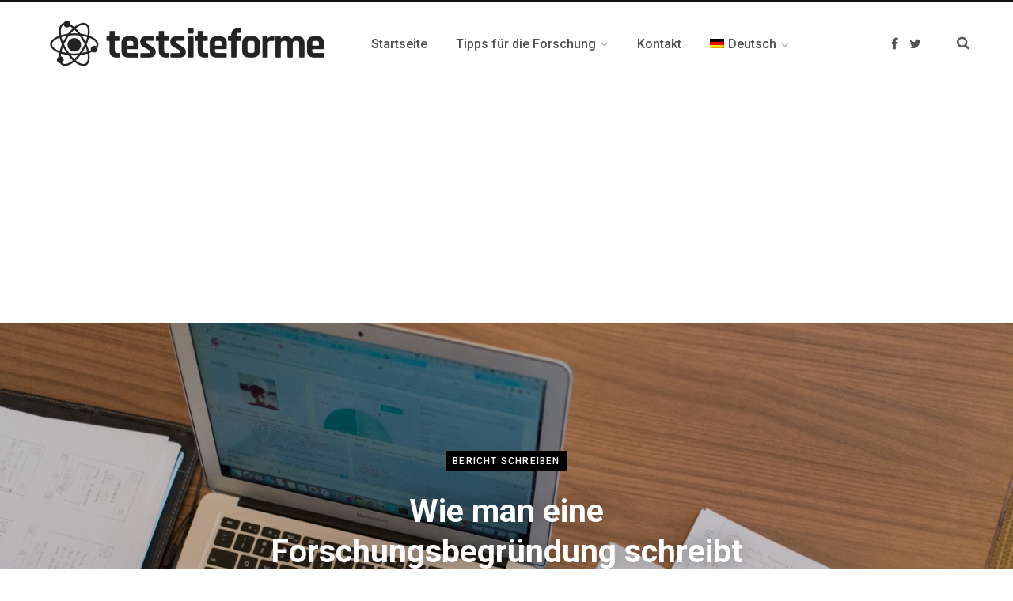

--- FILE ---
content_type: text/html; charset=UTF-8
request_url: https://www.testsiteforme.com/de/wie-man-eine-forschungsbegruendung-schreibt/
body_size: 15341
content:
<!DOCTYPE html><html lang="de-DE" prefix="og: https://ogp.me/ns#"><head><meta charset="UTF-8"/>
<script>var __ezHttpConsent={setByCat:function(src,tagType,attributes,category,force,customSetScriptFn=null){var setScript=function(){if(force||window.ezTcfConsent[category]){if(typeof customSetScriptFn==='function'){customSetScriptFn();}else{var scriptElement=document.createElement(tagType);scriptElement.src=src;attributes.forEach(function(attr){for(var key in attr){if(attr.hasOwnProperty(key)){scriptElement.setAttribute(key,attr[key]);}}});var firstScript=document.getElementsByTagName(tagType)[0];firstScript.parentNode.insertBefore(scriptElement,firstScript);}}};if(force||(window.ezTcfConsent&&window.ezTcfConsent.loaded)){setScript();}else if(typeof getEzConsentData==="function"){getEzConsentData().then(function(ezTcfConsent){if(ezTcfConsent&&ezTcfConsent.loaded){setScript();}else{console.error("cannot get ez consent data");force=true;setScript();}});}else{force=true;setScript();console.error("getEzConsentData is not a function");}},};</script>
<script>var ezTcfConsent=window.ezTcfConsent?window.ezTcfConsent:{loaded:false,store_info:false,develop_and_improve_services:false,measure_ad_performance:false,measure_content_performance:false,select_basic_ads:false,create_ad_profile:false,select_personalized_ads:false,create_content_profile:false,select_personalized_content:false,understand_audiences:false,use_limited_data_to_select_content:false,};function getEzConsentData(){return new Promise(function(resolve){document.addEventListener("ezConsentEvent",function(event){var ezTcfConsent=event.detail.ezTcfConsent;resolve(ezTcfConsent);});});}</script>
<script>if(typeof _setEzCookies!=='function'){function _setEzCookies(ezConsentData){var cookies=window.ezCookieQueue;for(var i=0;i<cookies.length;i++){var cookie=cookies[i];if(ezConsentData&&ezConsentData.loaded&&ezConsentData[cookie.tcfCategory]){document.cookie=cookie.name+"="+cookie.value;}}}}
window.ezCookieQueue=window.ezCookieQueue||[];if(typeof addEzCookies!=='function'){function addEzCookies(arr){window.ezCookieQueue=[...window.ezCookieQueue,...arr];}}
addEzCookies([{name:"ezoab_297981",value:"mod275; Path=/; Domain=testsiteforme.com; Max-Age=7200",tcfCategory:"store_info",isEzoic:"true",},{name:"ezosuibasgeneris-1",value:"d60727d2-3db0-4e86-64b1-67f07531cd92; Path=/; Domain=testsiteforme.com; Expires=Fri, 22 Jan 2027 09:37:26 UTC; Secure; SameSite=None",tcfCategory:"understand_audiences",isEzoic:"true",}]);if(window.ezTcfConsent&&window.ezTcfConsent.loaded){_setEzCookies(window.ezTcfConsent);}else if(typeof getEzConsentData==="function"){getEzConsentData().then(function(ezTcfConsent){if(ezTcfConsent&&ezTcfConsent.loaded){_setEzCookies(window.ezTcfConsent);}else{console.error("cannot get ez consent data");_setEzCookies(window.ezTcfConsent);}});}else{console.error("getEzConsentData is not a function");_setEzCookies(window.ezTcfConsent);}</script><script type="text/javascript" data-ezscrex='false' data-cfasync='false'>window._ezaq = Object.assign({"edge_cache_status":12,"edge_response_time":458,"url":"https://www.testsiteforme.com/de/wie-man-eine-forschungsbegruendung-schreibt/"}, typeof window._ezaq !== "undefined" ? window._ezaq : {});</script><script type="text/javascript" data-ezscrex='false' data-cfasync='false'>window._ezaq = Object.assign({"ab_test_id":"mod275"}, typeof window._ezaq !== "undefined" ? window._ezaq : {});window.__ez=window.__ez||{};window.__ez.tf={"vabo":"true"};</script><script type="text/javascript" data-ezscrex='false' data-cfasync='false'>window.ezDisableAds = true;</script>
<script data-ezscrex='false' data-cfasync='false' data-pagespeed-no-defer>var __ez=__ez||{};__ez.stms=Date.now();__ez.evt={};__ez.script={};__ez.ck=__ez.ck||{};__ez.template={};__ez.template.isOrig=true;__ez.queue=__ez.queue||function(){var e=0,i=0,t=[],n=!1,o=[],r=[],s=!0,a=function(e,i,n,o,r,s,a){var l=arguments.length>7&&void 0!==arguments[7]?arguments[7]:window,d=this;this.name=e,this.funcName=i,this.parameters=null===n?null:w(n)?n:[n],this.isBlock=o,this.blockedBy=r,this.deleteWhenComplete=s,this.isError=!1,this.isComplete=!1,this.isInitialized=!1,this.proceedIfError=a,this.fWindow=l,this.isTimeDelay=!1,this.process=function(){f("... func = "+e),d.isInitialized=!0,d.isComplete=!0,f("... func.apply: "+e);var i=d.funcName.split("."),n=null,o=this.fWindow||window;i.length>3||(n=3===i.length?o[i[0]][i[1]][i[2]]:2===i.length?o[i[0]][i[1]]:o[d.funcName]),null!=n&&n.apply(null,this.parameters),!0===d.deleteWhenComplete&&delete t[e],!0===d.isBlock&&(f("----- F'D: "+d.name),m())}},l=function(e,i,t,n,o,r,s){var a=arguments.length>7&&void 0!==arguments[7]?arguments[7]:window,l=this;this.name=e,this.path=i,this.async=o,this.defer=r,this.isBlock=t,this.blockedBy=n,this.isInitialized=!1,this.isError=!1,this.isComplete=!1,this.proceedIfError=s,this.fWindow=a,this.isTimeDelay=!1,this.isPath=function(e){return"/"===e[0]&&"/"!==e[1]},this.getSrc=function(e){return void 0!==window.__ezScriptHost&&this.isPath(e)&&"banger.js"!==this.name?window.__ezScriptHost+e:e},this.process=function(){l.isInitialized=!0,f("... file = "+e);var i=this.fWindow?this.fWindow.document:document,t=i.createElement("script");t.src=this.getSrc(this.path),!0===o?t.async=!0:!0===r&&(t.defer=!0),t.onerror=function(){var e={url:window.location.href,name:l.name,path:l.path,user_agent:window.navigator.userAgent};"undefined"!=typeof _ezaq&&(e.pageview_id=_ezaq.page_view_id);var i=encodeURIComponent(JSON.stringify(e)),t=new XMLHttpRequest;t.open("GET","//g.ezoic.net/ezqlog?d="+i,!0),t.send(),f("----- ERR'D: "+l.name),l.isError=!0,!0===l.isBlock&&m()},t.onreadystatechange=t.onload=function(){var e=t.readyState;f("----- F'D: "+l.name),e&&!/loaded|complete/.test(e)||(l.isComplete=!0,!0===l.isBlock&&m())},i.getElementsByTagName("head")[0].appendChild(t)}},d=function(e,i){this.name=e,this.path="",this.async=!1,this.defer=!1,this.isBlock=!1,this.blockedBy=[],this.isInitialized=!0,this.isError=!1,this.isComplete=i,this.proceedIfError=!1,this.isTimeDelay=!1,this.process=function(){}};function c(e,i,n,s,a,d,c,u,f){var m=new l(e,i,n,s,a,d,c,f);!0===u?o[e]=m:r[e]=m,t[e]=m,h(m)}function h(e){!0!==u(e)&&0!=s&&e.process()}function u(e){if(!0===e.isTimeDelay&&!1===n)return f(e.name+" blocked = TIME DELAY!"),!0;if(w(e.blockedBy))for(var i=0;i<e.blockedBy.length;i++){var o=e.blockedBy[i];if(!1===t.hasOwnProperty(o))return f(e.name+" blocked = "+o),!0;if(!0===e.proceedIfError&&!0===t[o].isError)return!1;if(!1===t[o].isComplete)return f(e.name+" blocked = "+o),!0}return!1}function f(e){var i=window.location.href,t=new RegExp("[?&]ezq=([^&#]*)","i").exec(i);"1"===(t?t[1]:null)&&console.debug(e)}function m(){++e>200||(f("let's go"),p(o),p(r))}function p(e){for(var i in e)if(!1!==e.hasOwnProperty(i)){var t=e[i];!0===t.isComplete||u(t)||!0===t.isInitialized||!0===t.isError?!0===t.isError?f(t.name+": error"):!0===t.isComplete?f(t.name+": complete already"):!0===t.isInitialized&&f(t.name+": initialized already"):t.process()}}function w(e){return"[object Array]"==Object.prototype.toString.call(e)}return window.addEventListener("load",(function(){setTimeout((function(){n=!0,f("TDELAY -----"),m()}),5e3)}),!1),{addFile:c,addFileOnce:function(e,i,n,o,r,s,a,l,d){t[e]||c(e,i,n,o,r,s,a,l,d)},addDelayFile:function(e,i){var n=new l(e,i,!1,[],!1,!1,!0);n.isTimeDelay=!0,f(e+" ...  FILE! TDELAY"),r[e]=n,t[e]=n,h(n)},addFunc:function(e,n,s,l,d,c,u,f,m,p){!0===c&&(e=e+"_"+i++);var w=new a(e,n,s,l,d,u,f,p);!0===m?o[e]=w:r[e]=w,t[e]=w,h(w)},addDelayFunc:function(e,i,n){var o=new a(e,i,n,!1,[],!0,!0);o.isTimeDelay=!0,f(e+" ...  FUNCTION! TDELAY"),r[e]=o,t[e]=o,h(o)},items:t,processAll:m,setallowLoad:function(e){s=e},markLoaded:function(e){if(e&&0!==e.length){if(e in t){var i=t[e];!0===i.isComplete?f(i.name+" "+e+": error loaded duplicate"):(i.isComplete=!0,i.isInitialized=!0)}else t[e]=new d(e,!0);f("markLoaded dummyfile: "+t[e].name)}},logWhatsBlocked:function(){for(var e in t)!1!==t.hasOwnProperty(e)&&u(t[e])}}}();__ez.evt.add=function(e,t,n){e.addEventListener?e.addEventListener(t,n,!1):e.attachEvent?e.attachEvent("on"+t,n):e["on"+t]=n()},__ez.evt.remove=function(e,t,n){e.removeEventListener?e.removeEventListener(t,n,!1):e.detachEvent?e.detachEvent("on"+t,n):delete e["on"+t]};__ez.script.add=function(e){var t=document.createElement("script");t.src=e,t.async=!0,t.type="text/javascript",document.getElementsByTagName("head")[0].appendChild(t)};__ez.dot=__ez.dot||{};__ez.queue.addFileOnce('/detroitchicago/boise.js', '/detroitchicago/boise.js?gcb=195-0&cb=5', true, [], true, false, true, false);__ez.queue.addFileOnce('/parsonsmaize/abilene.js', '/parsonsmaize/abilene.js?gcb=195-0&cb=e80eca0cdb', true, [], true, false, true, false);__ez.queue.addFileOnce('/parsonsmaize/mulvane.js', '/parsonsmaize/mulvane.js?gcb=195-0&cb=e75e48eec0', true, ['/parsonsmaize/abilene.js'], true, false, true, false);__ez.queue.addFileOnce('/detroitchicago/birmingham.js', '/detroitchicago/birmingham.js?gcb=195-0&cb=539c47377c', true, ['/parsonsmaize/abilene.js'], true, false, true, false);</script>
<script data-ezscrex="false" type="text/javascript" data-cfasync="false">window._ezaq = Object.assign({"ad_cache_level":0,"adpicker_placement_cnt":0,"ai_placeholder_cache_level":0,"ai_placeholder_placement_cnt":-1,"article_category":"Bericht schreiben","author":"Gabriel Arteaga","domain":"testsiteforme.com","domain_id":297981,"ezcache_level":1,"ezcache_skip_code":0,"has_bad_image":0,"has_bad_words":0,"is_sitespeed":0,"lt_cache_level":0,"publish_date":"2020-10-18","response_size":52952,"response_size_orig":47190,"response_time_orig":389,"template_id":5,"url":"https://www.testsiteforme.com/de/wie-man-eine-forschungsbegruendung-schreibt/","word_count":0,"worst_bad_word_level":0}, typeof window._ezaq !== "undefined" ? window._ezaq : {});__ez.queue.markLoaded('ezaqBaseReady');</script>
<script type='text/javascript' data-ezscrex='false' data-cfasync='false'>
window.ezAnalyticsStatic = true;

function analyticsAddScript(script) {
	var ezDynamic = document.createElement('script');
	ezDynamic.type = 'text/javascript';
	ezDynamic.innerHTML = script;
	document.head.appendChild(ezDynamic);
}
function getCookiesWithPrefix() {
    var allCookies = document.cookie.split(';');
    var cookiesWithPrefix = {};

    for (var i = 0; i < allCookies.length; i++) {
        var cookie = allCookies[i].trim();

        for (var j = 0; j < arguments.length; j++) {
            var prefix = arguments[j];
            if (cookie.indexOf(prefix) === 0) {
                var cookieParts = cookie.split('=');
                var cookieName = cookieParts[0];
                var cookieValue = cookieParts.slice(1).join('=');
                cookiesWithPrefix[cookieName] = decodeURIComponent(cookieValue);
                break; // Once matched, no need to check other prefixes
            }
        }
    }

    return cookiesWithPrefix;
}
function productAnalytics() {
	var d = {"pr":[6],"omd5":"cb440f63797d2c76690386d33995c767","nar":"risk score"};
	d.u = _ezaq.url;
	d.p = _ezaq.page_view_id;
	d.v = _ezaq.visit_uuid;
	d.ab = _ezaq.ab_test_id;
	d.e = JSON.stringify(_ezaq);
	d.ref = document.referrer;
	d.c = getCookiesWithPrefix('active_template', 'ez', 'lp_');
	if(typeof ez_utmParams !== 'undefined') {
		d.utm = ez_utmParams;
	}

	var dataText = JSON.stringify(d);
	var xhr = new XMLHttpRequest();
	xhr.open('POST','/ezais/analytics?cb=1', true);
	xhr.onload = function () {
		if (xhr.status!=200) {
            return;
		}

        if(document.readyState !== 'loading') {
            analyticsAddScript(xhr.response);
            return;
        }

        var eventFunc = function() {
            if(document.readyState === 'loading') {
                return;
            }
            document.removeEventListener('readystatechange', eventFunc, false);
            analyticsAddScript(xhr.response);
        };

        document.addEventListener('readystatechange', eventFunc, false);
	};
	xhr.setRequestHeader('Content-Type','text/plain');
	xhr.send(dataText);
}
__ez.queue.addFunc("productAnalytics", "productAnalytics", null, true, ['ezaqBaseReady'], false, false, false, true);
</script><base href="https://www.testsiteforme.com/de/wie-man-eine-forschungsbegruendung-schreibt/"/>  <meta http-equiv="x-ua-compatible" content="ie=edge"/> <meta name="viewport" content="width=device-width, initial-scale=1"/> <link rel="profile" href="https://gmpg.org/xfn/11"/> <link rel="alternate" hreflang="es" href="https://www.testsiteforme.com/justificacion-de-una-investigacion/"/> <link rel="alternate" hreflang="fr" href="https://www.testsiteforme.com/fr/comment-rediger-une-justification-de-recherche/"/> <link rel="alternate" hreflang="de" href="https://www.testsiteforme.com/de/wie-man-eine-forschungsbegruendung-schreibt/"/> <link rel="alternate" hreflang="it" href="https://www.testsiteforme.com/it/come-scrivere-una-giustificazione-di-ricerca/"/> <link rel="alternate" hreflang="x-default" href="https://www.testsiteforme.com/justificacion-de-una-investigacion/"/> <title>Wie man eine Forschungsbegründung schreibt - TestSiteForMe</title> <meta name="description" content="Erfahren Sie, wie man eine Begründung für eine Forschungsarbeit schreibt und was sie enthalten sollte."/> <meta name="robots" content="follow, index, max-snippet:-1, max-video-preview:-1, max-image-preview:large"/> <link rel="canonical" href="https://www.testsiteforme.com/de/wie-man-eine-forschungsbegruendung-schreibt/"/> <meta property="og:locale" content="de_DE"/> <meta property="og:type" content="article"/> <meta property="og:title" content="Wie man eine Forschungsbegründung schreibt - TestSiteForMe"/> <meta property="og:description" content="Erfahren Sie, wie man eine Begründung für eine Forschungsarbeit schreibt und was sie enthalten sollte."/> <meta property="og:url" content="https://www.testsiteforme.com/de/wie-man-eine-forschungsbegruendung-schreibt/"/> <meta property="og:site_name" content="TestSiteForMe"/> <meta property="article:tag" content="Rechtfertigung einer Untersuchung"/> <meta property="article:section" content="Bericht schreiben"/> <meta property="og:image" content="https://www.testsiteforme.com/wp-content/uploads/2020/10/justificacion-de-una-investigacion-1024x442.jpg"/> <meta property="og:image:secure_url" content="https://www.testsiteforme.com/wp-content/uploads/2020/10/justificacion-de-una-investigacion-1024x442.jpg"/> <meta property="og:image:width" content="770"/> <meta property="og:image:height" content="332"/> <meta property="og:image:alt" content="Rechtfertigung einer Untersuchung"/> <meta property="og:image:type" content="image/jpeg"/> <meta property="article:published_time" content="2020-10-18T14:28:12+00:00"/> <meta name="twitter:card" content="summary_large_image"/> <meta name="twitter:title" content="Wie man eine Forschungsbegründung schreibt - TestSiteForMe"/> <meta name="twitter:description" content="Erfahren Sie, wie man eine Begründung für eine Forschungsarbeit schreibt und was sie enthalten sollte."/> <meta name="twitter:image" content="https://www.testsiteforme.com/wp-content/uploads/2020/10/justificacion-de-una-investigacion-1024x442.jpg"/> <meta name="twitter:label1" content="Verfasst von"/> <meta name="twitter:data1" content="Gabriel Arteaga"/> <meta name="twitter:label2" content="Zeit zum Lesen"/> <meta name="twitter:data2" content="3 Minuten"/> <script type="application/ld+json" class="rank-math-schema">{"@context":"https://schema.org","@graph":[{"@type":["Person","Organization"],"@id":"https://www.testsiteforme.com/de/#person/","name":"Gabriel Arteaga"},{"@type":"WebSite","@id":"https://www.testsiteforme.com/de/#website/","url":"https://www.testsiteforme.com/de/","name":"Gabriel Arteaga","publisher":{"@id":"https://www.testsiteforme.com/de/#person/"},"inLanguage":"de"},{"@type":"ImageObject","@id":"https://www.testsiteforme.com/wp-content/uploads/2020/10/justificacion-de-una-investigacion.jpg","url":"https://www.testsiteforme.com/wp-content/uploads/2020/10/justificacion-de-una-investigacion.jpg","width":"2500","height":"1080","caption":"Rechtfertigung einer Untersuchung","inLanguage":"de"},{"@type":"WebPage","@id":"https://www.testsiteforme.com/de/wie-man-eine-forschungsbegruendung-schreibt/#webpage","url":"https://www.testsiteforme.com/de/wie-man-eine-forschungsbegruendung-schreibt/","name":"Wie man eine Forschungsbegr\u00fcndung schreibt - TestSiteForMe","datePublished":"2020-10-18T14:28:12+00:00","dateModified":"2020-10-18T14:28:12+00:00","isPartOf":{"@id":"https://www.testsiteforme.com/de/#website/"},"primaryImageOfPage":{"@id":"https://www.testsiteforme.com/wp-content/uploads/2020/10/justificacion-de-una-investigacion.jpg"},"inLanguage":"de"},{"@type":"Person","@id":"https://www.testsiteforme.com/de/author/hothi/","name":"Gabriel Arteaga","url":"https://www.testsiteforme.com/de/author/hothi/","image":{"@type":"ImageObject","@id":"https://www.testsiteforme.com/wp-content/uploads/2020/10/67.jpg","url":"https://www.testsiteforme.com/wp-content/uploads/2020/10/67.jpg","caption":"Gabriel Arteaga","inLanguage":"de"},"sameAs":["https://www.testsiteforme.com"]},{"@type":"BlogPosting","headline":"Wie man eine Forschungsbegr\u00fcndung schreibt - TestSiteForMe","keywords":"Rechtfertigung einer Untersuchung","datePublished":"2020-10-18T14:28:12+00:00","dateModified":"2020-10-18T14:28:12+00:00","articleSection":"Bericht schreiben","author":{"@id":"https://www.testsiteforme.com/de/author/hothi/","name":"Gabriel Arteaga"},"publisher":{"@id":"https://www.testsiteforme.com/de/#person/"},"description":"Erfahren Sie, wie man eine Begr\u00fcndung f\u00fcr eine Forschungsarbeit schreibt und was sie enthalten sollte.","name":"Wie man eine Forschungsbegr\u00fcndung schreibt - TestSiteForMe","@id":"https://www.testsiteforme.com/de/wie-man-eine-forschungsbegruendung-schreibt/#richSnippet","isPartOf":{"@id":"https://www.testsiteforme.com/de/wie-man-eine-forschungsbegruendung-schreibt/#webpage"},"image":{"@id":"https://www.testsiteforme.com/wp-content/uploads/2020/10/justificacion-de-una-investigacion.jpg"},"inLanguage":"de","mainEntityOfPage":{"@id":"https://www.testsiteforme.com/de/wie-man-eine-forschungsbegruendung-schreibt/#webpage"}}]}</script> <link rel="dns-prefetch" href="//fonts.googleapis.com"/> <link rel="stylesheet" id="wp-block-library-css" href="https://www.testsiteforme.com/wp-includes/css/dist/block-library/style.min.css?ver=6.1.9" type="text/css" media="all"/> <link rel="stylesheet" id="classic-theme-styles-css" href="https://www.testsiteforme.com/wp-includes/css/classic-themes.min.css?ver=1" type="text/css" media="all"/> <link rel="stylesheet" id="wpml-blocks-css" href="https://www.testsiteforme.com/wp-content/plugins/sitepress-multilingual-cms/dist/css/blocks/styles.css?ver=4.6.3" type="text/css" media="all"/> <link rel="stylesheet" id="uaf_client_css-css" href="https://www.testsiteforme.com/wp-content/uploads/useanyfont/uaf.css?ver=1678978132" type="text/css" media="all"/> <link rel="stylesheet" id="wpml-legacy-horizontal-list-0-css" href="//www.testsiteforme.com/wp-content/plugins/sitepress-multilingual-cms/templates/language-switchers/legacy-list-horizontal/style.min.css?ver=1" type="text/css" media="all"/> <style id="wpml-legacy-horizontal-list-0-inline-css" type="text/css">
.wpml-ls-statics-footer a {color:#444444;background-color:#ffffff;}.wpml-ls-statics-footer a:hover,.wpml-ls-statics-footer a:focus {color:#000000;background-color:#eeeeee;}.wpml-ls-statics-footer .wpml-ls-current-language>a {color:#444444;background-color:#ffffff;}.wpml-ls-statics-footer .wpml-ls-current-language:hover>a, .wpml-ls-statics-footer .wpml-ls-current-language>a:focus {color:#000000;background-color:#eeeeee;}
</style> <link rel="stylesheet" id="wpml-menu-item-0-css" href="//www.testsiteforme.com/wp-content/plugins/sitepress-multilingual-cms/templates/language-switchers/menu-item/style.min.css?ver=1" type="text/css" media="all"/> <link rel="stylesheet" id="contentberg-fonts-css" href="https://fonts.googleapis.com/css?family=Roboto%3A400%2C500%2C700%7CPT+Serif%3A400%2C400i%2C600%7CIBM+Plex+Serif%3A500" type="text/css" media="all"/> <link rel="stylesheet" id="contentberg-core-css" href="https://www.testsiteforme.com/wp-content/themes/contentberg/style.css?ver=2.1.0" type="text/css" media="all"/> <style id="contentberg-core-inline-css" type="text/css">
.main-footer .bg-wrap:before { background-image: url(https://contentberg.theme-sphere.com/wp-content/uploads/2018/09/footer-bg-1.png);background-repeat: no-repeat; background-position: center center; background-size: cover; }

.main-footer .bg-wrap:before { background-image: url(https://contentberg.theme-sphere.com/wp-content/uploads/2018/09/footer-bg-1.png);background-repeat: no-repeat; background-position: center center; background-size: cover; }



</style> <link rel="stylesheet" id="contentberg-lightbox-css" href="https://www.testsiteforme.com/wp-content/themes/contentberg/css/lightbox.css?ver=2.1.0" type="text/css" media="all"/> <link rel="stylesheet" id="font-awesome-css" href="https://www.testsiteforme.com/wp-content/plugins/elementor/assets/lib/font-awesome/css/font-awesome.min.css?ver=4.7.0" type="text/css" media="all"/> <script type="text/javascript" src="https://www.testsiteforme.com/wp-includes/js/jquery/jquery.min.js?ver=3.6.1" id="jquery-core-js"></script> <script type="text/javascript" src="https://www.testsiteforme.com/wp-includes/js/jquery/jquery-migrate.min.js?ver=3.3.2" id="jquery-migrate-js"></script> <script type="text/javascript" id="wpml-cookie-js-extra">
/* <![CDATA[ */
var wpml_cookies = {"wp-wpml_current_language":{"value":"de","expires":1,"path":"\/"}};
var wpml_cookies = {"wp-wpml_current_language":{"value":"de","expires":1,"path":"\/"}};
/* ]]> */
</script> <script type="text/javascript" src="https://www.testsiteforme.com/wp-content/plugins/sitepress-multilingual-cms/res/js/cookies/language-cookie.js?ver=4.6.3" id="wpml-cookie-js"></script> <script data-ad-client="ca-pub-6515203309037574" async="" src="https://pagead2.googlesyndication.com/pagead/js/adsbygoogle.js"></script> <script async="" src="https://www.googletagmanager.com/gtag/js?id=UA-180458482-1"></script> <script>
  window.dataLayer = window.dataLayer || [];
  function gtag(){dataLayer.push(arguments);}
  gtag('js', new Date());

  gtag('config', 'UA-180458482-1');
</script> <meta name="generator" content="WPML ver:4.6.3 stt:1,4,3,27,2;"/> <script>var Sphere_Plugin = {"ajaxurl":"https:\/\/www.testsiteforme.com\/wp-admin\/admin-ajax.php"};</script><meta name="generator" content="Elementor 3.12.0; features: a11y_improvements, additional_custom_breakpoints; settings: css_print_method-external, google_font-enabled, font_display-auto"/> <link rel="icon" href="https://www.testsiteforme.com/wp-content/uploads/2020/10/cropped-TestSiteForMe-32x32.png" sizes="32x32"/> <link rel="icon" href="https://www.testsiteforme.com/wp-content/uploads/2020/10/cropped-TestSiteForMe-192x192.png" sizes="192x192"/> <link rel="apple-touch-icon" href="https://www.testsiteforme.com/wp-content/uploads/2020/10/cropped-TestSiteForMe-180x180.png"/> <meta name="msapplication-TileImage" content="https://www.testsiteforme.com/wp-content/uploads/2020/10/cropped-TestSiteForMe-270x270.png"/> <script type='text/javascript'>
var ezoTemplate = 'orig_site';
var ezouid = '1';
var ezoFormfactor = '1';
</script><script data-ezscrex="false" type='text/javascript'>
var soc_app_id = '0';
var did = 297981;
var ezdomain = 'testsiteforme.com';
var ezoicSearchable = 1;
</script></head> <body data-rsssl="1" class="post-template-default single single-post postid-750 single-format-standard right-sidebar layout-creative has-lb elementor-default elementor-kit-1"> <div class="main-wrap"> <header id="main-head" class="main-head head-nav-below has-search-modal simple simple-boxed"> <div class="inner inner-head" data-sticky-bar="1"> <div class="wrap cf wrap-head"> <div class="left-contain"> <span class="mobile-nav"><i class="fa fa-bars"></i></span> <div class="title"> <a href="https://www.testsiteforme.com/de/" title="TestSiteForMe" rel="home"> <img src="https://www.testsiteforme.com/wp-content/uploads/2020/10/Site-Logo.png" class="logo-image" alt="TestSiteForMe"/> </a> </div> </div> <div class="navigation-wrap inline"> <nav class="navigation inline simple light" data-sticky-bar="1"> <div class="menu-main-aleman-container"><ul id="menu-main-aleman" class="menu"><li id="menu-item-816" class="menu-item menu-item-type-custom menu-item-object-custom menu-item-816"><a href="https://www.testsiteforme.com"><span>Startseite</span></a></li> <li id="menu-item-817" class="menu-item menu-item-type-custom menu-item-object-custom menu-item-has-children menu-item-817"><a href="#"><span>Tipps für die Forschung</span></a> <ul class="sub-menu"> <li id="menu-item-818" class="menu-item menu-item-type-taxonomy menu-item-object-category menu-cat-134 menu-item-818"><a href="https://www.testsiteforme.com/de/category/grundlagen-der-forschung/"><span>Grundlagen der Forschung</span></a></li> <li id="menu-item-822" class="menu-item menu-item-type-taxonomy menu-item-object-category menu-cat-107 menu-item-822"><a href="https://www.testsiteforme.com/de/category/forschungsproblem/"><span>Forschungsproblem</span></a></li> <li id="menu-item-819" class="menu-item menu-item-type-taxonomy menu-item-object-category menu-item-has-children menu-cat-138 menu-item-819"><a href="https://www.testsiteforme.com/de/category/forschungsmethoden/"><span>Forschungsmethoden</span></a> <ul class="sub-menu"> <li id="menu-item-820" class="menu-item menu-item-type-taxonomy menu-item-object-category menu-cat-141 menu-item-820"><a href="https://www.testsiteforme.com/de/category/forschungsmethoden/qualitative-forschung/"><span>Qualitative Forschung</span></a></li> <li id="menu-item-821" class="menu-item menu-item-type-taxonomy menu-item-object-category menu-cat-115 menu-item-821"><a href="https://www.testsiteforme.com/de/category/forschungsmethoden/quantitative-forschung/"><span>Quantitative Forschung</span></a></li> </ul> </li> <li id="menu-item-823" class="menu-item menu-item-type-taxonomy menu-item-object-category menu-cat-144 menu-item-823"><a href="https://www.testsiteforme.com/de/category/datenerhebung-und-analyse/"><span>Datenerhebung und -analyse</span></a></li> <li id="menu-item-824" class="menu-item menu-item-type-taxonomy menu-item-object-category current-post-ancestor current-menu-parent current-post-parent menu-cat-119 menu-item-824"><a href="https://www.testsiteforme.com/de/category/bericht-schreiben/"><span>Bericht schreiben</span></a></li> <li id="menu-item-1585" class="menu-item menu-item-type-taxonomy menu-item-object-category menu-cat-400 menu-item-1585"><a href="https://www.testsiteforme.com/de/category/themen-der-dissertation/"><span>Themen der Dissertation</span></a></li> <li id="menu-item-1586" class="menu-item menu-item-type-taxonomy menu-item-object-category menu-cat-133 menu-item-1586"><a href="https://www.testsiteforme.com/de/category/tipps-fur-die-universitat/"><span>Tipps für die Universität</span></a></li> </ul> </li> <li id="menu-item-1943" class="menu-item menu-item-type-post_type menu-item-object-page menu-item-1943"><a href="https://www.testsiteforme.com/de/kontakt/"><span>Kontakt</span></a></li> <li id="menu-item-wpml-ls-33-de" class="menu-item wpml-ls-slot-33 wpml-ls-item wpml-ls-item-de wpml-ls-current-language wpml-ls-menu-item menu-item-type-wpml_ls_menu_item menu-item-object-wpml_ls_menu_item menu-item-has-children menu-item-wpml-ls-33-de"><a title="Deutsch" href="https://www.testsiteforme.com/de/wie-man-eine-forschungsbegruendung-schreibt/"><span><img class="wpml-ls-flag" src="https://www.testsiteforme.com/wp-content/plugins/sitepress-multilingual-cms/res/flags/de.png" alt=""/><span class="wpml-ls-native" lang="de">Deutsch</span></span></a> <ul class="sub-menu"> <li id="menu-item-wpml-ls-33-es" class="menu-item wpml-ls-slot-33 wpml-ls-item wpml-ls-item-es wpml-ls-menu-item wpml-ls-first-item menu-item-type-wpml_ls_menu_item menu-item-object-wpml_ls_menu_item menu-item-wpml-ls-33-es"><a title="Spanisch" href="https://www.testsiteforme.com/justificacion-de-una-investigacion/"><span><img class="wpml-ls-flag" src="https://www.testsiteforme.com/wp-content/plugins/sitepress-multilingual-cms/res/flags/es.png" alt=""/><span class="wpml-ls-native" lang="es">Español</span><span class="wpml-ls-display"><span class="wpml-ls-bracket"> (</span>Spanisch<span class="wpml-ls-bracket">)</span></span></span></a></li> <li id="menu-item-wpml-ls-33-fr" class="menu-item wpml-ls-slot-33 wpml-ls-item wpml-ls-item-fr wpml-ls-menu-item menu-item-type-wpml_ls_menu_item menu-item-object-wpml_ls_menu_item menu-item-wpml-ls-33-fr"><a title="Französisch" href="https://www.testsiteforme.com/fr/comment-rediger-une-justification-de-recherche/"><span><img class="wpml-ls-flag" src="https://www.testsiteforme.com/wp-content/plugins/sitepress-multilingual-cms/res/flags/fr.png" alt=""/><span class="wpml-ls-native" lang="fr">Français</span><span class="wpml-ls-display"><span class="wpml-ls-bracket"> (</span>Französisch<span class="wpml-ls-bracket">)</span></span></span></a></li> <li id="menu-item-wpml-ls-33-it" class="menu-item wpml-ls-slot-33 wpml-ls-item wpml-ls-item-it wpml-ls-menu-item wpml-ls-last-item menu-item-type-wpml_ls_menu_item menu-item-object-wpml_ls_menu_item menu-item-wpml-ls-33-it"><a title="Italienisch" href="https://www.testsiteforme.com/it/come-scrivere-una-giustificazione-di-ricerca/"><span><img class="wpml-ls-flag" src="https://www.testsiteforme.com/wp-content/plugins/sitepress-multilingual-cms/res/flags/it.png" alt=""/><span class="wpml-ls-native" lang="it">Italiano</span><span class="wpml-ls-display"><span class="wpml-ls-bracket"> (</span>Italienisch<span class="wpml-ls-bracket">)</span></span></span></a></li> </ul> </li> </ul></div> </nav> </div> <div class="actions"> <ul class="social-icons cf"> <li><a href="https://www.facebook.com/Testsiteformecom-113572677201196/" class="fa fa-facebook" target="_blank"><span class="visuallyhidden">Facebook</span></a></li> <li><a href="https://twitter.com/TestsiteformeC" class="fa fa-twitter" target="_blank"><span class="visuallyhidden">Twitter</span></a></li> </ul> <a href="#" title="Search" class="search-link"><i class="fa fa-search"></i></a> </div> </div> </div> </header> <div class="single-creative"> <div class="cf"> <div class="featured"> <a href="https://www.testsiteforme.com/wp-content/uploads/2020/10/justificacion-de-una-investigacion.jpg" class="image-link"><img width="770" height="332" src="https://www.testsiteforme.com/wp-content/uploads/2020/10/justificacion-de-una-investigacion-1024x442.jpg" class="attachment-large size-large wp-post-image" alt="Rechtfertigung einer Untersuchung" decoding="async" title="Wie man eine Forschungsbegründung schreibt" sizes="100vw" srcset="https://www.testsiteforme.com/wp-content/uploads/2020/10/justificacion-de-una-investigacion-1024x442.jpg 1024w, https://www.testsiteforme.com/wp-content/uploads/2020/10/justificacion-de-una-investigacion-300x130.jpg 300w, https://www.testsiteforme.com/wp-content/uploads/2020/10/justificacion-de-una-investigacion-768x332.jpg 768w, https://www.testsiteforme.com/wp-content/uploads/2020/10/justificacion-de-una-investigacion-1536x664.jpg 1536w"/> </a> <div class="overlay post-meta the-post-meta"> <span class="post-cat"> <a href="https://www.testsiteforme.com/de/category/bericht-schreiben/" class="category">Bericht schreiben</a> </span> <h1 class="post-title">Wie man eine Forschungsbegründung schreibt</h1> <span class="post-by meta-item">By <span><a href="https://www.testsiteforme.com/de/author/hothi/" title="Beiträge von Gabriel Arteaga" rel="author">Gabriel Arteaga</a></span> </span> <span class="meta-sep"></span> <time class="post-date" datetime="2020-10-18T14:28:12+00:00">Oktober 18, 2020</time> <span class="meta-sep"></span> <span class="meta-item read-time">3 Mins Read</span> </div> </div> </div> <div class="main wrap"> <div id="post-750" class="post-750 post type-post status-publish format-standard has-post-thumbnail category-bericht-schreiben tag-rechtfertigung-einer-untersuchung"> <div class="ts-row cf"> <div class="col-8 main-content cf"> <article class="the-post"> <div> <div class="post-share-float share-float-a is-hidden cf"> <span class="share-text">Share</span> <div class="services"> <a href="https://www.facebook.com/sharer.php?u=https%3A%2F%2Fwww.testsiteforme.com%2Fde%2Fwie-man-eine-forschungsbegruendung-schreibt%2F" class="cf service facebook" target="_blank" title="Share on Facebook"> <i class="fa fa-facebook"></i> <span class="label">Share on Facebook</span> </a> <a href="https://twitter.com/intent/tweet?url=https%3A%2F%2Fwww.testsiteforme.com%2Fde%2Fwie-man-eine-forschungsbegruendung-schreibt%2F&amp;text=Wie%20man%20eine%20Forschungsbegr%C3%BCndung%20schreibt" class="cf service twitter" target="_blank" title="Share on Twitter"> <i class="fa fa-twitter"></i> <span class="label">Share on Twitter</span> </a> <a href="https://pinterest.com/pin/create/button/?url=https%3A%2F%2Fwww.testsiteforme.com%2Fde%2Fwie-man-eine-forschungsbegruendung-schreibt%2F&amp;media=https%3A%2F%2Fwww.testsiteforme.com%2Fwp-content%2Fuploads%2F2020%2F10%2Fjustificacion-de-una-investigacion.jpg&amp;description=Wie%20man%20eine%20Forschungsbegr%C3%BCndung%20schreibt" class="cf service pinterest" target="_blank" title="Pinterest"> <i class="fa fa-pinterest-p"></i> <span class="label">Pinterest</span> </a> <a href="/cdn-cgi/l/email-protection#[base64]" class="cf service email" target="_blank" title="Email"> <i class="fa fa-envelope-o"></i> <span class="label">Email</span> </a> </div> </div> </div> <div class="post-content description cf entry-content has-share-float content-spacious"> <h2>Bedeutung der Forschungsbegründung</h2> <p>Ein Unterschied zwischen der Forschung und anderen Formen der Recherche besteht darin, dass man praktisch alles, was man tut, begründen muss. Ihre Kritiker könnten die Gültigkeit oder Relevanz Ihrer Ergebnisse in Frage stellen, wenn sie der Meinung sind, dass die von Ihnen für die Studie ausgewählten Personen untypisch sind, dass Sie bei der Auswahl der Personen für die Studie voreingenommen waren, dass die von Ihnen verglichenen Gruppen unfair waren, dass die von Ihnen gestellten Fragen falsch formuliert waren und so weiter. Jeder Aspekt Ihres Studiendesigns hat einen Einfluss darauf, was Sie aus der Studie lernen werden.</p><div id="ezoic-pub-ad-placeholder-102" data-inserter-version="2"></div> <p>Daher müssen Sie für jeden Aspekt Ihrer Studie eine Begründung liefern. Stellen Sie sich vor, Sie lesen zwei verschiedene Studien mit ähnlichen Forschungsdesigns und Methoden, aber mit unterschiedlichen Begründungen. Welche würden Sie überzeugender finden?</p> <table style="border-collapse: collapse; width: 100%; height: 180px;"> <tbody> <tr style="height: 30px;"> <td style="width: 26.4502%; height: 30px;"><strong>Begründung:</strong></td> <td style="width: 32.1645%; height: 30px; text-align: center;"><strong>Studie A</strong></td> <td style="width: 41.3852%; height: 30px; text-align: center;"><strong>Studie B</strong></td> </tr> <tr style="height: 30px;"> <td style="width: 26.4502%; height: 30px;"><strong>Frage der Forschung</strong></td> <td style="width: 32.1645%; height: 30px;">Ich war neugierig darauf.</td> <td style="width: 41.3852%; height: 30px;">Mir ist eine Diskrepanz in der Forschung aufgefallen und ich wollte sie überprüfen.</td> </tr> <tr style="height: 30px;"> <td style="width: 26.4502%; height: 30px;"><strong>Muster</strong></td> <td style="width: 32.1645%; height: 30px;">Ich kenne zufällig diese Lehrer</td> <td style="width: 41.3852%; height: 30px;">Diese Lehrer repräsentieren die Population, die andere Forscher untersucht haben.</td> </tr> <tr style="height: 30px;"> <td style="width: 26.4502%; height: 30px;"><strong>Vergleiche</strong></td> <td style="width: 32.1645%; height: 30px;">Ich habe mir nicht die Mühe gemacht, sie mit anderen zu vergleichen, weil ich wusste, dass sie ehrliche Menschen sind.</td> <td style="width: 41.3852%; height: 30px;">Ich verglich sie mit einer anderen Gruppe, die ihnen in jeder Hinsicht ähnlich war, außer in Bezug auf ihr Wissen über dieses eine Thema, das mich interessierte.</td> </tr> <tr style="height: 30px;"> <td style="width: 26.4502%; height: 30px;"><strong>Datenerhebung</strong></td> <td style="width: 32.1645%; height: 30px;">Das war das Einfachste für mich, ich hatte keine Zeit für etwas anderes.</td> <td style="width: 41.3852%; height: 30px;">Die von mir gesammelten Daten standen in direktem Zusammenhang mit der Diskrepanz, über die ich etwas erfahren wollte.</td> </tr> <tr style="height: 30px;"> <td style="width: 26.4502%; height: 30px;"><strong>Auslegung</strong></td> <td style="width: 32.1645%; height: 30px;">Die Muster, die ich sehe, machen Sinn und passen zu meinen persönlichen Erfahrungen.</td> <td style="width: 41.3852%; height: 30px;">Die Muster, die ich sehe, stimmen mit einer Version dieser Theorie überein, aber nicht mit der anderen. Sie werfen daher Fragen bezüglich der zweiten Version dieser Theorie auf.</td> </tr> </tbody> </table> <h2>Wie schreibt man eine Forschungsbegründung?</h2> <p>In der Begründung Ihrer Forschung sollten Sie angeben, warum Sie die Forschung durchführen. Er ist ein sehr wichtiger Teil Ihrer Veröffentlichung, da er die Bedeutung und Neuartigkeit der vorgeschlagenen Studie begründet. Aus diesem Grund wird sie auch als Begründung für die Studie bezeichnet. Idealerweise sollte Ihre Untersuchung in Beobachtung, Begründung, Hypothese, Ziele, Methoden, Ergebnisse und Schlussfolgerungen gegliedert sein.</p><div id="ezoic-pub-ad-placeholder-110" data-inserter-version="2"></div> <p>Um Ihre Begründung zu verfassen, sollten Sie zunächst den Hintergrund aller Forschungsarbeiten zum Thema Ihrer Studie beschreiben. Geben Sie dann an, „was fehlt“ oder „was sind die offenen Fragen der Studie“. Identifizieren Sie Lücken in der Literatur und zeigen Sie auf, warum es wichtig ist, diese Lücken zu schließen. Dies wird die Grundlage für Ihr Studium sein. Der Begründung sollten eine Hypothese und Ziele folgen.</p> <h2>Was rechtfertigt eine Untersuchung?</h2> <p>Was eine gute Forschungsbegründung ausmacht, liegt in der Regel im Auge des Betrachters, aber es gibt eine Reihe von allgemeinen Best-Practice-Kriterien, die zur Bewertung der Forschungsbegründung herangezogen werden können.</p> <ol> <li>Ist die Forschungsfrage wissenschaftlich gut gestellt, d.h. ist sie hypothetisch formuliert und führt sie zu einem wissenschaftlich glaubwürdigen Forschungsdesign und einer Analyse?</li> <li>Werden für die Forschungsfrage Daten benötigt, die zugänglich oder mit vertretbarem Aufwand zu beschaffen sind?</li> <li>Ist die Forschungsfrage so gestellt, dass die Variabilität und die unterschiedlichen Ergebnisse unter verschiedenen Bedingungen berücksichtigt werden können?</li> <li>Sind die Analyseeinheiten (Beobachtungen) eindeutig identifiziert?</li> <li>Ist die Frage so gestellt, dass mehr als ein Ergebnis möglich ist, d.h. dass die Arbeitshypothesen widerlegt werden können?</li> <li>Erweitert die Forschung unser Verständnis der untersuchten Phänomene; vertieft, erweitert oder füllt sie Lücken in unserem derzeitigen Wissen?</li> </ol> </div> <div class="the-post-foot cf"> <div class="tag-share cf"> <div class="post-tags"><a href="https://www.testsiteforme.com/de/tag/rechtfertigung-einer-untersuchung/" rel="tag">Rechtfertigung einer Untersuchung</a></div> <div class="post-share"> <div class="post-share-icons cf"> <span class="counters"> <a href="#" class="likes-count fa fa-heart-o" data-id="750" title=""><span class="number">0</span></a> </span> <a href="https://www.facebook.com/sharer.php?u=https%3A%2F%2Fwww.testsiteforme.com%2Fde%2Fwie-man-eine-forschungsbegruendung-schreibt%2F" class="link facebook" target="_blank" title="Share on Facebook"><i class="fa fa-facebook"></i></a> <a href="https://twitter.com/intent/tweet?url=https%3A%2F%2Fwww.testsiteforme.com%2Fde%2Fwie-man-eine-forschungsbegruendung-schreibt%2F&amp;text=Wie%20man%20eine%20Forschungsbegr%C3%BCndung%20schreibt" class="link twitter" target="_blank" title="Share on Twitter"><i class="fa fa-twitter"></i></a> <a href="https://www.linkedin.com/shareArticle?mini=true&amp;url=https%3A%2F%2Fwww.testsiteforme.com%2Fde%2Fwie-man-eine-forschungsbegruendung-schreibt%2F" class="link linkedin" target="_blank" title="LinkedIn"><i class="fa fa-linkedin"></i></a> <a href="https://pinterest.com/pin/create/button/?url=https%3A%2F%2Fwww.testsiteforme.com%2Fde%2Fwie-man-eine-forschungsbegruendung-schreibt%2F&amp;media=https%3A%2F%2Fwww.testsiteforme.com%2Fwp-content%2Fuploads%2F2020%2F10%2Fjustificacion-de-una-investigacion.jpg&amp;description=Wie%20man%20eine%20Forschungsbegr%C3%BCndung%20schreibt" class="link pinterest" target="_blank" title="Pinterest"><i class="fa fa-pinterest-p"></i></a> </div> </div> </div> </div> <div class="author-box"> <div class="image"><img src="https://www.testsiteforme.com/wp-content/uploads/2020/10/67.jpg" width="82" height="82" alt="Gabriel Arteaga" class="avatar avatar-82 wp-user-avatar wp-user-avatar-82 alignnone photo"/></div> <div class="content"> <span class="author"> <span>Author</span> <a href="https://www.testsiteforme.com/de/author/hothi/" title="Beiträge von Gabriel Arteaga" rel="author">Gabriel Arteaga</a> </span> <p class="text author-bio"></p> <ul class="social-icons"> <li> <a href="https://www.testsiteforme.com" class="fa fa-home" title="Website"> <span class="visuallyhidden">Website</span></a> </li> </ul> </div> </div> <div class="post-nav"> <div class="post previous cf"> <a href="https://www.testsiteforme.com/de/qualitative-forschungsmethoden/" title="Prev Post" class="nav-icon"> <i class="fa fa-angle-left"></i> </a> <span class="content"> <a href="https://www.testsiteforme.com/de/qualitative-forschungsmethoden/" class="image-link" rel="previous"> <img width="150" height="150" src="https://www.testsiteforme.com/wp-content/uploads/2020/10/metodos-de-investigacion-cualitativa-150x150.jpg" class="attachment-thumbnail size-thumbnail wp-post-image" alt="qualitative Forschungsmethoden" decoding="async" loading="lazy" srcset="https://www.testsiteforme.com/wp-content/uploads/2020/10/metodos-de-investigacion-cualitativa-150x150.jpg 150w, https://www.testsiteforme.com/wp-content/uploads/2020/10/metodos-de-investigacion-cualitativa-370x370.jpg 370w" sizes="(max-width: 150px) 100vw, 150px" title="Zusammenfassung der qualitativen Forschungsmethoden 1"/> </a> <div class="post-meta"> <span class="label">Prev Post</span> <div class="post-meta post-meta-b"> <h2 class="post-title"> <a href="https://www.testsiteforme.com/de/qualitative-forschungsmethoden/">Zusammenfassung der qualitativen Forschungsmethoden</a> </h2> <div class="below"> <a href="https://www.testsiteforme.com/de/qualitative-forschungsmethoden/" class="meta-item date-link"><time class="post-date" datetime="2020-10-13T21:29:56+00:00">Oktober 13, 2020</time></a> <span class="meta-sep"></span> <span class="meta-item read-time">13 Mins Read</span> </div> </div> </div> </span> </div> <div class="post next cf"> <a href="https://www.testsiteforme.com/de/quantitative-forschungstechniken/" title="Next Post" class="nav-icon"> <i class="fa fa-angle-right"></i> </a> <span class="content"> <a href="https://www.testsiteforme.com/de/quantitative-forschungstechniken/" class="image-link" rel="next"> <img width="150" height="150" src="https://www.testsiteforme.com/wp-content/uploads/2020/10/Tecnicas-de-investigacion-cuantitativa-150x150.jpg" class="attachment-thumbnail size-thumbnail wp-post-image" alt="Quantitative Forschungstechniken" decoding="async" loading="lazy" srcset="https://www.testsiteforme.com/wp-content/uploads/2020/10/Tecnicas-de-investigacion-cuantitativa-150x150.jpg 150w, https://www.testsiteforme.com/wp-content/uploads/2020/10/Tecnicas-de-investigacion-cuantitativa-370x370.jpg 370w" sizes="(max-width: 150px) 100vw, 150px" title="Quantitative Forschungstechniken 2"/> </a> <div class="post-meta"> <span class="label">Next Post</span> <div class="post-meta post-meta-b"> <h2 class="post-title"> <a href="https://www.testsiteforme.com/de/quantitative-forschungstechniken/">Quantitative Forschungstechniken</a> </h2> <div class="below"> <a href="https://www.testsiteforme.com/de/quantitative-forschungstechniken/" class="meta-item date-link"><time class="post-date" datetime="2020-10-18T16:28:02+00:00">Oktober 18, 2020</time></a> <span class="meta-sep"></span> <span class="meta-item read-time">8 Mins Read</span> </div> </div> </div> </span> </div> </div> <section class="related-posts grid-2"> <h4 class="section-head"><span class="title">Related Posts</span></h4> <div class="ts-row posts cf"> <article class="post col-4"> <a href="https://www.testsiteforme.com/de/wie-man-eine-zusammenfassung-schreibt/" title="Wie man eine Zusammenfassung schreibt | Ein umfassender Leitfaden und Beispiele" class="image-link"> <img width="370" height="245" src="https://www.testsiteforme.com/wp-content/uploads/2023/03/How-to-write-a-research-abstract-370x245.jpg" class="image wp-post-image" alt="How to write a research abstract" decoding="async" loading="lazy" title="Wie man eine Zusammenfassung schreibt | Ein umfassender Leitfaden und Beispiele" srcset="https://www.testsiteforme.com/wp-content/uploads/2023/03/How-to-write-a-research-abstract-370x245.jpg 370w, https://www.testsiteforme.com/wp-content/uploads/2023/03/How-to-write-a-research-abstract-270x180.jpg 270w" sizes="(max-width: 370px) 100vw, 370px"/> </a> <div class="content"> <h3 class="post-title"><a href="https://www.testsiteforme.com/de/wie-man-eine-zusammenfassung-schreibt/" class="post-link">Wie man eine Zusammenfassung schreibt | Ein umfassender Leitfaden und Beispiele</a></h3> <div class="post-meta"> <time class="post-date" datetime="2023-03-16T21:35:26+00:00">März 16, 2023</time> </div> </div> </article> <article class="post col-4"> <a href="https://www.testsiteforme.com/de/wie-schreibt-man-den-danksagungsteil-einer-forschungsarbeit/" title="Wie schreibt man den Danksagungsteil einer Forschungsarbeit?" class="image-link"> <img width="370" height="245" src="https://www.testsiteforme.com/wp-content/uploads/2023/02/How-To-Write-The-Acknowledgement-Section-Of-A-Research-Paper-370x245.jpg" class="image wp-post-image" alt="How To Write The Acknowledgement Section Of A Research Paper" decoding="async" loading="lazy" title="Wie schreibt man den Danksagungsteil einer Forschungsarbeit?" srcset="https://www.testsiteforme.com/wp-content/uploads/2023/02/How-To-Write-The-Acknowledgement-Section-Of-A-Research-Paper-370x245.jpg 370w, https://www.testsiteforme.com/wp-content/uploads/2023/02/How-To-Write-The-Acknowledgement-Section-Of-A-Research-Paper-270x180.jpg 270w" sizes="(max-width: 370px) 100vw, 370px"/> </a> <div class="content"> <h3 class="post-title"><a href="https://www.testsiteforme.com/de/wie-schreibt-man-den-danksagungsteil-einer-forschungsarbeit/" class="post-link">Wie schreibt man den Danksagungsteil einer Forschungsarbeit?</a></h3> <div class="post-meta"> <time class="post-date" datetime="2023-02-23T22:04:59+00:00">Februar 23, 2023</time> </div> </div> </article> <article class="post col-4"> <a href="https://www.testsiteforme.com/de/was-ist-eine-literaturubersicht/" title="Was ist eine Literaturübersicht? | Struktur und Anleitung" class="image-link"> <img width="370" height="245" src="https://www.testsiteforme.com/wp-content/uploads/2022/08/Que-es-una-revision-bibliografica-370x245.jpg" class="image wp-post-image" alt="Was ist eine Literaturübersicht?" decoding="async" loading="lazy" title="Was ist eine Literaturübersicht? | Struktur und Anleitung" srcset="https://www.testsiteforme.com/wp-content/uploads/2022/08/Que-es-una-revision-bibliografica-370x245.jpg 370w, https://www.testsiteforme.com/wp-content/uploads/2022/08/Que-es-una-revision-bibliografica-270x180.jpg 270w" sizes="(max-width: 370px) 100vw, 370px"/> </a> <div class="content"> <h3 class="post-title"><a href="https://www.testsiteforme.com/de/was-ist-eine-literaturubersicht/" class="post-link">Was ist eine Literaturübersicht? | Struktur und Anleitung</a></h3> <div class="post-meta"> <time class="post-date" datetime="2022-08-13T08:11:32+00:00">August 13, 2022</time> </div> </div> </article> <article class="post col-4"> <a href="https://www.testsiteforme.com/de/struktur-und-aufbau-der-arbeit/" title="Aufbau und Gestaltung der Arbeit: Wie Sie Ihre Arbeit oder Ihr Forschungsprojekt strukturieren" class="image-link"> <img width="370" height="245" src="https://www.testsiteforme.com/wp-content/uploads/2022/07/Estructura-y-diseno-de-la-tesis-Como-estructurar-tu-tesis-o-proyecto-de-investigacion-370x245.jpg" class="image wp-post-image" alt="Aufbau und Gestaltung der Arbeit Wie Sie Ihre Arbeit oder Ihr Forschungsprojekt strukturieren" decoding="async" loading="lazy" title="Aufbau und Gestaltung der Arbeit: Wie Sie Ihre Arbeit oder Ihr Forschungsprojekt strukturieren" srcset="https://www.testsiteforme.com/wp-content/uploads/2022/07/Estructura-y-diseno-de-la-tesis-Como-estructurar-tu-tesis-o-proyecto-de-investigacion-370x245.jpg 370w, https://www.testsiteforme.com/wp-content/uploads/2022/07/Estructura-y-diseno-de-la-tesis-Como-estructurar-tu-tesis-o-proyecto-de-investigacion-270x180.jpg 270w" sizes="(max-width: 370px) 100vw, 370px"/> </a> <div class="content"> <h3 class="post-title"><a href="https://www.testsiteforme.com/de/struktur-und-aufbau-der-arbeit/" class="post-link">Aufbau und Gestaltung der Arbeit: Wie Sie Ihre Arbeit oder Ihr Forschungsprojekt strukturieren</a></h3> <div class="post-meta"> <time class="post-date" datetime="2022-07-14T16:41:28+00:00">Juli 14, 2022</time> </div> </div> </article> </div> </section> <div class="comments"> <div id="comments" class="comments-area"> </div> </div> </article> </div> <aside class="col-4 sidebar"> <div class="inner"> <ul> <li id="search-2" class="widget widget_search"><h5 class="widget-title"><span>Suche</span></h5> <form method="get" class="search-form" action="https://www.testsiteforme.com/de/"> <label> <span class="screen-reader-text">Search for:</span> <input type="search" class="search-field" placeholder="Type and hit enter..." value="" name="s" title="Search for:"/> </label> <button type="submit" class="search-submit"><i class="fa fa-search"></i></button> </form> </li> <li id="recent-posts-2" class="widget widget_recent_entries"> <h5 class="widget-title"><span>Neueste Beiträge</span></h5> <ul> <li> <a href="https://www.testsiteforme.com/de/was-ist-die-erforschendefaktoren-analyse/">Was ist eine explorative Faktorenanalyse? | Ein Leitfaden für Einsteiger</a> </li> <li> <a href="https://www.testsiteforme.com/de/konstante-vergleichs-methode/">Die Methode des ständigen Vergleichs | Erläuterung und Beispiele</a> </li> <li> <a href="https://www.testsiteforme.com/de/was-ist-gesichtsvaliditat-in-der-forschung/">Was ist Face Validity in der Forschung? | Definition und Bedeutung</a> </li> <li> <a href="https://www.testsiteforme.com/de/was-ist-aktionsforschung/">Was ist Aktionsforschung? | Ein umfassender Leitfaden für Forscher</a> </li> <li> <a href="https://www.testsiteforme.com/de/erklarungsvariablen-vs-antwortvariablen/">Erklärungsvariablen vs. Antwortvariablen</a> </li> </ul> </li> <li id="categories-3" class="widget widget_categories"><h5 class="widget-title"><span>Kategorien</span></h5> <ul> <li class="cat-item cat-item-119"><a href="https://www.testsiteforme.com/de/category/bericht-schreiben/">Bericht schreiben</a> </li> <li class="cat-item cat-item-144"><a href="https://www.testsiteforme.com/de/category/datenerhebung-und-analyse/">Datenerhebung und -analyse</a> </li> <li class="cat-item cat-item-138"><a href="https://www.testsiteforme.com/de/category/forschungsmethoden/">Forschungsmethoden</a> <ul class="children"> <li class="cat-item cat-item-141"><a href="https://www.testsiteforme.com/de/category/forschungsmethoden/qualitative-forschung/">Qualitative Forschung</a> </li> <li class="cat-item cat-item-115"><a href="https://www.testsiteforme.com/de/category/forschungsmethoden/quantitative-forschung/">Quantitative Forschung</a> </li> </ul> </li> <li class="cat-item cat-item-107"><a href="https://www.testsiteforme.com/de/category/forschungsproblem/">Forschungsproblem</a> </li> <li class="cat-item cat-item-134"><a href="https://www.testsiteforme.com/de/category/grundlagen-der-forschung/">Grundlagen der Forschung</a> </li> <li class="cat-item cat-item-400"><a href="https://www.testsiteforme.com/de/category/themen-der-dissertation/">Themen der Dissertation</a> </li> <li class="cat-item cat-item-133"><a href="https://www.testsiteforme.com/de/category/tipps-fur-die-universitat/">Tipps für die Universität</a> </li> <li class="cat-item cat-item-90"><a href="https://www.testsiteforme.com/de/category/unkategorisiert/">Unkategorisiert</a> </li> </ul> </li> </ul> </div> </aside> </div> </div> </div> </div> <footer class="main-footer bold bold-light"> <section class="lower-footer cf"> <div class="wrap"> <ul class="social-icons"> </ul> <div class="links"> <div class="menu-footer-aleman-container"><ul id="menu-footer-aleman" class="menu"><li id="menu-item-1948" class="menu-item menu-item-type-post_type menu-item-object-page menu-item-1948"><a href="https://www.testsiteforme.com/de/kontakt/">Kontakt</a></li> <li id="menu-item-1590" class="menu-item menu-item-type-post_type menu-item-object-page menu-item-1590"><a href="https://www.testsiteforme.com/de/datenschutzbestimmungen/">Datenschutzbestimmungen</a></li> </ul></div> </div> <p class="copyright">© 2022 TestSiteForMe. Alle Rechte vorbehalten. </p> <div class="to-top"> <a href="#" class="back-to-top"><i class="fa fa-angle-up"></i> Top</a> </div> </div> </section> </footer> </div> <div class="mobile-menu-container off-canvas" id="mobile-menu"> <a href="#" class="close"><i class="fa fa-times"></i></a> <div class="logo"> </div> <ul class="mobile-menu"></ul> </div> <div class="search-modal-wrap"> <div class="search-modal-box" role="dialog" aria-modal="true"> <form method="get" class="search-form" action="https://www.testsiteforme.com/de/"> <input type="search" class="search-field" name="s" placeholder="Search..." value="" required=""/> <button type="submit" class="search-submit visuallyhidden">Submit</button> <p class="message"> Type above and press <em>Enter</em> to search. Press <em>Esc</em> to cancel. </p> </form> </div> </div> <div class="wpml-ls-statics-footer wpml-ls wpml-ls-legacy-list-horizontal"> <ul><li class="wpml-ls-slot-footer wpml-ls-item wpml-ls-item-es wpml-ls-first-item wpml-ls-item-legacy-list-horizontal"> <a href="https://www.testsiteforme.com/justificacion-de-una-investigacion/" class="wpml-ls-link"> <img class="wpml-ls-flag" src="https://www.testsiteforme.com/wp-content/plugins/sitepress-multilingual-cms/res/flags/es.png" alt="" width="18" height="12"/><span class="wpml-ls-native" lang="es">Español</span><span class="wpml-ls-display"><span class="wpml-ls-bracket"> (</span>Spanisch<span class="wpml-ls-bracket">)</span></span></a> </li><li class="wpml-ls-slot-footer wpml-ls-item wpml-ls-item-fr wpml-ls-item-legacy-list-horizontal"> <a href="https://www.testsiteforme.com/fr/comment-rediger-une-justification-de-recherche/" class="wpml-ls-link"> <img class="wpml-ls-flag" src="https://www.testsiteforme.com/wp-content/plugins/sitepress-multilingual-cms/res/flags/fr.png" alt="" width="18" height="12"/><span class="wpml-ls-native" lang="fr">Français</span><span class="wpml-ls-display"><span class="wpml-ls-bracket"> (</span>Französisch<span class="wpml-ls-bracket">)</span></span></a> </li><li class="wpml-ls-slot-footer wpml-ls-item wpml-ls-item-de wpml-ls-current-language wpml-ls-item-legacy-list-horizontal"> <a href="https://www.testsiteforme.com/de/wie-man-eine-forschungsbegruendung-schreibt/" class="wpml-ls-link"> <img class="wpml-ls-flag" src="https://www.testsiteforme.com/wp-content/plugins/sitepress-multilingual-cms/res/flags/de.png" alt="" width="18" height="12"/><span class="wpml-ls-native">Deutsch</span></a> </li><li class="wpml-ls-slot-footer wpml-ls-item wpml-ls-item-it wpml-ls-last-item wpml-ls-item-legacy-list-horizontal"> <a href="https://www.testsiteforme.com/it/come-scrivere-una-giustificazione-di-ricerca/" class="wpml-ls-link"> <img class="wpml-ls-flag" src="https://www.testsiteforme.com/wp-content/plugins/sitepress-multilingual-cms/res/flags/it.png" alt="" width="18" height="12"/><span class="wpml-ls-native" lang="it">Italiano</span><span class="wpml-ls-display"><span class="wpml-ls-bracket"> (</span>Italienisch<span class="wpml-ls-bracket">)</span></span></a> </li></ul> </div> <script data-cfasync="false" src="/cdn-cgi/scripts/5c5dd728/cloudflare-static/email-decode.min.js"></script><script type="text/javascript" src="https://www.testsiteforme.com/wp-content/themes/contentberg/js/jquery.fitvids.js?ver=2.1.0" id="jquery-fitvids-js"></script> <script type="text/javascript" src="https://www.testsiteforme.com/wp-includes/js/imagesloaded.min.js?ver=4.1.4" id="imagesloaded-js"></script> <script type="text/javascript" src="https://www.testsiteforme.com/wp-content/themes/contentberg/js/object-fit-images.js?ver=2.1.0" id="object-fit-images-js"></script> <script type="text/javascript" id="contentberg-theme-js-extra">
/* <![CDATA[ */
var Bunyad = {"custom_ajax_url":"\/de\/wie-man-eine-forschungsbegruendung-schreibt\/"};
/* ]]> */
</script> <script type="text/javascript" src="https://www.testsiteforme.com/wp-content/themes/contentberg/js/theme.js?ver=2.1.0" id="contentberg-theme-js"></script> <script type="text/javascript" src="https://www.testsiteforme.com/wp-content/themes/contentberg/js/theia-sticky-sidebar.js?ver=2.1.0" id="theia-sticky-sidebar-js"></script> <script type="text/javascript" src="https://www.testsiteforme.com/wp-content/themes/contentberg/js/jquery.slick.js?ver=2.1.0" id="jquery-slick-js"></script> <script type="text/javascript" src="https://www.testsiteforme.com/wp-content/themes/contentberg/js/jarallax.js?ver=2.1.0" id="jarallax-js"></script> <style type="text/css">
.blue-su-note {
	border-style:none;
	border-radius:5px !important;
	border-left-style:solid;
	border-left-color:#2f72b3 !important;
	border-left-width:5px;
	margin-bottom:24px;
	margin-top:24px;
}

.purple-su-note {
	border-style:none;
	border-radius:5px !important;
	border-left-style:solid;
	border-left-color:#bdb0e0 !important;
	border-left-width:5px;
	margin-bottom:24px;
	margin-top:24px;
}

.green-su-note {
	border-style:none;
	border-radius:5px !important;
	border-left-style:solid;
	border-left-color:#16C6B3 !important;
	border-left-width:5px;
	margin-bottom:24px;
	margin-top:24px;
}

.grey-su-note {
	border-style:none;
	border-radius:5px !important;
	border-left-style:solid;
	border-left-color:#DCDCDC !important;
	border-left-width:5px;
	margin-bottom:24px;
	margin-top:24px;
}

.procon-su-list ul li {
	padding-top: 0px !important;
	padding-bottom: 15px !important;
	line-height: 34px !important;
}
</style>  <script data-cfasync="false">function _emitEzConsentEvent(){var customEvent=new CustomEvent("ezConsentEvent",{detail:{ezTcfConsent:window.ezTcfConsent},bubbles:true,cancelable:true,});document.dispatchEvent(customEvent);}
(function(window,document){function _setAllEzConsentTrue(){window.ezTcfConsent.loaded=true;window.ezTcfConsent.store_info=true;window.ezTcfConsent.develop_and_improve_services=true;window.ezTcfConsent.measure_ad_performance=true;window.ezTcfConsent.measure_content_performance=true;window.ezTcfConsent.select_basic_ads=true;window.ezTcfConsent.create_ad_profile=true;window.ezTcfConsent.select_personalized_ads=true;window.ezTcfConsent.create_content_profile=true;window.ezTcfConsent.select_personalized_content=true;window.ezTcfConsent.understand_audiences=true;window.ezTcfConsent.use_limited_data_to_select_content=true;window.ezTcfConsent.select_personalized_content=true;}
function _clearEzConsentCookie(){document.cookie="ezCMPCookieConsent=tcf2;Domain=.testsiteforme.com;Path=/;expires=Thu, 01 Jan 1970 00:00:00 GMT";}
_clearEzConsentCookie();if(typeof window.__tcfapi!=="undefined"){window.ezgconsent=false;var amazonHasRun=false;function _ezAllowed(tcdata,purpose){return(tcdata.purpose.consents[purpose]||tcdata.purpose.legitimateInterests[purpose]);}
function _handleConsentDecision(tcdata){window.ezTcfConsent.loaded=true;if(!tcdata.vendor.consents["347"]&&!tcdata.vendor.legitimateInterests["347"]){window._emitEzConsentEvent();return;}
window.ezTcfConsent.store_info=_ezAllowed(tcdata,"1");window.ezTcfConsent.develop_and_improve_services=_ezAllowed(tcdata,"10");window.ezTcfConsent.measure_content_performance=_ezAllowed(tcdata,"8");window.ezTcfConsent.select_basic_ads=_ezAllowed(tcdata,"2");window.ezTcfConsent.create_ad_profile=_ezAllowed(tcdata,"3");window.ezTcfConsent.select_personalized_ads=_ezAllowed(tcdata,"4");window.ezTcfConsent.create_content_profile=_ezAllowed(tcdata,"5");window.ezTcfConsent.measure_ad_performance=_ezAllowed(tcdata,"7");window.ezTcfConsent.use_limited_data_to_select_content=_ezAllowed(tcdata,"11");window.ezTcfConsent.select_personalized_content=_ezAllowed(tcdata,"6");window.ezTcfConsent.understand_audiences=_ezAllowed(tcdata,"9");window._emitEzConsentEvent();}
function _handleGoogleConsentV2(tcdata){if(!tcdata||!tcdata.purpose||!tcdata.purpose.consents){return;}
var googConsentV2={};if(tcdata.purpose.consents[1]){googConsentV2.ad_storage='granted';googConsentV2.analytics_storage='granted';}
if(tcdata.purpose.consents[3]&&tcdata.purpose.consents[4]){googConsentV2.ad_personalization='granted';}
if(tcdata.purpose.consents[1]&&tcdata.purpose.consents[7]){googConsentV2.ad_user_data='granted';}
if(googConsentV2.analytics_storage=='denied'){gtag('set','url_passthrough',true);}
gtag('consent','update',googConsentV2);}
__tcfapi("addEventListener",2,function(tcdata,success){if(!success||!tcdata){window._emitEzConsentEvent();return;}
if(!tcdata.gdprApplies){_setAllEzConsentTrue();window._emitEzConsentEvent();return;}
if(tcdata.eventStatus==="useractioncomplete"||tcdata.eventStatus==="tcloaded"){if(typeof gtag!='undefined'){_handleGoogleConsentV2(tcdata);}
_handleConsentDecision(tcdata);if(tcdata.purpose.consents["1"]===true&&tcdata.vendor.consents["755"]!==false){window.ezgconsent=true;(adsbygoogle=window.adsbygoogle||[]).pauseAdRequests=0;}
if(window.__ezconsent){__ezconsent.setEzoicConsentSettings(ezConsentCategories);}
__tcfapi("removeEventListener",2,function(success){return null;},tcdata.listenerId);if(!(tcdata.purpose.consents["1"]===true&&_ezAllowed(tcdata,"2")&&_ezAllowed(tcdata,"3")&&_ezAllowed(tcdata,"4"))){if(typeof __ez=="object"&&typeof __ez.bit=="object"&&typeof window["_ezaq"]=="object"&&typeof window["_ezaq"]["page_view_id"]=="string"){__ez.bit.Add(window["_ezaq"]["page_view_id"],[new __ezDotData("non_personalized_ads",true),]);}}}});}else{_setAllEzConsentTrue();window._emitEzConsentEvent();}})(window,document);</script><script defer src="https://static.cloudflareinsights.com/beacon.min.js/vcd15cbe7772f49c399c6a5babf22c1241717689176015" integrity="sha512-ZpsOmlRQV6y907TI0dKBHq9Md29nnaEIPlkf84rnaERnq6zvWvPUqr2ft8M1aS28oN72PdrCzSjY4U6VaAw1EQ==" data-cf-beacon='{"version":"2024.11.0","token":"3e00ef02f6ca458ea07af01ab9fe5d9f","r":1,"server_timing":{"name":{"cfCacheStatus":true,"cfEdge":true,"cfExtPri":true,"cfL4":true,"cfOrigin":true,"cfSpeedBrain":true},"location_startswith":null}}' crossorigin="anonymous"></script>
</body></html><!-- A2 Optimized Cache @ 20.01.2026 02:03:24 (https gzip) -->

--- FILE ---
content_type: text/html; charset=utf-8
request_url: https://www.google.com/recaptcha/api2/aframe
body_size: 267
content:
<!DOCTYPE HTML><html><head><meta http-equiv="content-type" content="text/html; charset=UTF-8"></head><body><script nonce="gMPSfPDh6OV4dg67tkydNA">/** Anti-fraud and anti-abuse applications only. See google.com/recaptcha */ try{var clients={'sodar':'https://pagead2.googlesyndication.com/pagead/sodar?'};window.addEventListener("message",function(a){try{if(a.source===window.parent){var b=JSON.parse(a.data);var c=clients[b['id']];if(c){var d=document.createElement('img');d.src=c+b['params']+'&rc='+(localStorage.getItem("rc::a")?sessionStorage.getItem("rc::b"):"");window.document.body.appendChild(d);sessionStorage.setItem("rc::e",parseInt(sessionStorage.getItem("rc::e")||0)+1);localStorage.setItem("rc::h",'1769074649032');}}}catch(b){}});window.parent.postMessage("_grecaptcha_ready", "*");}catch(b){}</script></body></html>

--- FILE ---
content_type: text/css; charset=utf-8
request_url: https://www.testsiteforme.com/wp-content/uploads/useanyfont/uaf.css?ver=1678978132
body_size: -661
content:
				@font-face {
					font-family: 'gantari';
					src: url('/wp-content/uploads/useanyfont/7874Gantari.woff2') format('woff2'),
						url('/wp-content/uploads/useanyfont/7874Gantari.woff') format('woff');
					font-weight: 400; font-style: normal; font-display: auto;
				}

				.gantari{font-family: 'gantari' !important;}

		